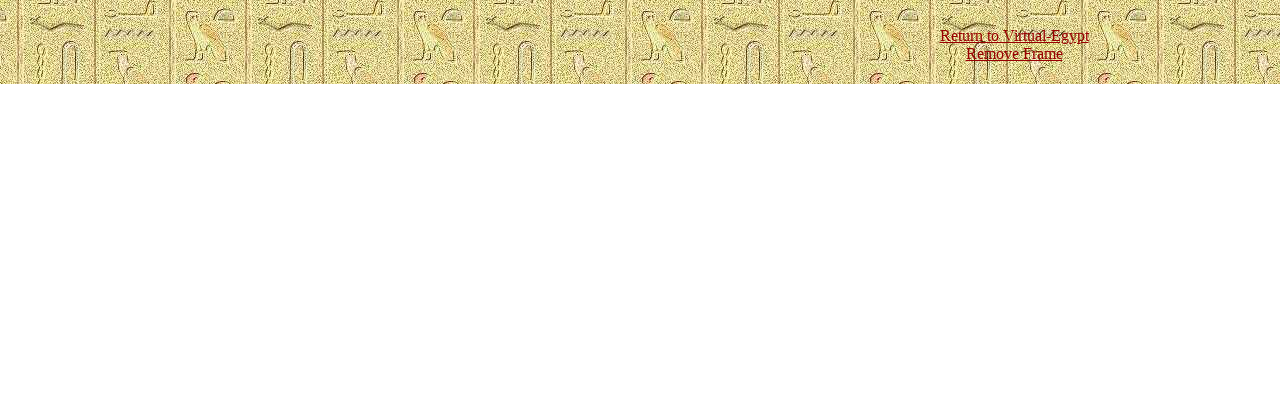

--- FILE ---
content_type: text/html; charset=UTF-8
request_url: http://www.virtual-egypt.com/framed/framed.cgi?referer==&url==https://boosterlotto.com
body_size: 504
content:
<html>
<head>
<title>Virtual-Egypt.com</title>
</head>

<frameset rows="90,*">
	<frame name="bottom" src="/framed/framed.cgi?referer==&url==https://boosterlotto.com" marginwidth="0" marginheight="0" scrolling="no" frameborder="0">
	<frame name="top" src="https://boosterlotto.com" marginwidth="0" marginheight="0" scrolling="auto" frameborder="0">
</frameset>

<noframes>
	<center><b>[ <a href="https://boosterlotto.com">Click Here to Continue</a> ]</b></center>
</noframes>

</body>
</html>


--- FILE ---
content_type: text/html; charset=UTF-8
request_url: http://www.virtual-egypt.com/framed/framed.cgi?referer==&url==https://boosterlotto.com
body_size: 590
content:
<html>
<head>
<title>Virtual-Egypt.com</title>
</head>

<frameset rows="90,*">
	<frame name="bottom" src="/framed/framed.cgi?referer==http://www.virtual-egypt.com/framed/framed.cgi?referer==&url==https://boosterlotto.com&url==https://boosterlotto.com" marginwidth="0" marginheight="0" scrolling="no" frameborder="0">
	<frame name="top" src="https://boosterlotto.com" marginwidth="0" marginheight="0" scrolling="auto" frameborder="0">
</frameset>

<noframes>
	<center><b>[ <a href="https://boosterlotto.com">Click Here to Continue</a> ]</b></center>
</noframes>

</body>
</html>


--- FILE ---
content_type: text/html; charset=UTF-8
request_url: http://www.virtual-egypt.com/framed/framed.cgi?referer==http://www.virtual-egypt.com/framed/framed.cgi?referer==&url==https://boosterlotto.com&url==https://boosterlotto.com
body_size: 1818
content:
<html>
<head>
<title>Virtual-Egypt.com</title>
</head>

<body bgcolor=#CCCC99 TEXT="#000000" BACKGROUND="/bg/bg_hiero4.jpg" topmargin="0">

<center>
<table border="0" cellpadding="0" cellspacing="0">
	<tr>
		<td valign="middle">
			<script type="text/javascript"><!--
			google_ad_client = "pub-6995359570200126";
			google_alternate_color = "FFFFCC";
			google_ad_width = 728;
			google_ad_height = 90;
			google_ad_format = "728x90_as";
			google_ad_channel ="2184277168";
			google_page_url = document.location;
			google_color_border = "990000";
			google_color_bg = "FFFFCC";
			google_color_link = "000000";
			google_color_url = "000000";
			google_color_text = "000000";
			//--></script>
			<script type="text/javascript"
			  src="http://pagead2.googlesyndication.com/pagead/show_ads.js">
			</script>
		</td>
		<td valign="middle" align="center">&nbsp;&nbsp;&nbsp;&nbsp;&nbsp;</td>
		<td valign="middle" align="center">
			<a href="http://www.virtual-egypt.com" target="_top"><font color="990000">Return to Virtual-Egypt</font></a>
			<BR>
			<a href="https://boosterlotto.com,https://boosterlotto.com" target="_top"><font color="990000">Remove Frame</font></a>
		</td>
	</tr>
</table>
</center>
<!-- FASTCLICK.COM POP-UNDER CODE v1.5 for virtual-egypt.com -->
<script language="JavaScript1.1"><!--
{var doc=document;  var url=escape(doc.location.href); var date_ob=new Date();
doc.cookie='h2=o; path=/;';var bust=date_ob.getSeconds();
if(doc.cookie.indexOf('e=llo') <= 0 && doc.cookie.indexOf('2=o') > 0){
doc.write('<scr'+'ipt language="javascript" src="http://media.fastclick.net');
doc.write('/w/pop.cgi?sid=2868&m=2&v=1.5&u='+url+'&c='+bust+'"></scr'+'ipt>');
doc.cookie='he=llo; path=/;';}} // -->
</script>
<!-- FASTCLICK.COM POP-UNDER CODE v1.5 for virtual-egypt.com -->
</body>
</html>


--- FILE ---
content_type: text/html; charset=utf-8
request_url: https://www.google.com/recaptcha/api2/aframe
body_size: 268
content:
<!DOCTYPE HTML><html><head><meta http-equiv="content-type" content="text/html; charset=UTF-8"></head><body><script nonce="HNRgHPHOxNp-5nc8WTr1GA">/** Anti-fraud and anti-abuse applications only. See google.com/recaptcha */ try{var clients={'sodar':'https://pagead2.googlesyndication.com/pagead/sodar?'};window.addEventListener("message",function(a){try{if(a.source===window.parent){var b=JSON.parse(a.data);var c=clients[b['id']];if(c){var d=document.createElement('img');d.src=c+b['params']+'&rc='+(localStorage.getItem("rc::a")?sessionStorage.getItem("rc::b"):"");window.document.body.appendChild(d);sessionStorage.setItem("rc::e",parseInt(sessionStorage.getItem("rc::e")||0)+1);localStorage.setItem("rc::h",'1769125963185');}}}catch(b){}});window.parent.postMessage("_grecaptcha_ready", "*");}catch(b){}</script></body></html>